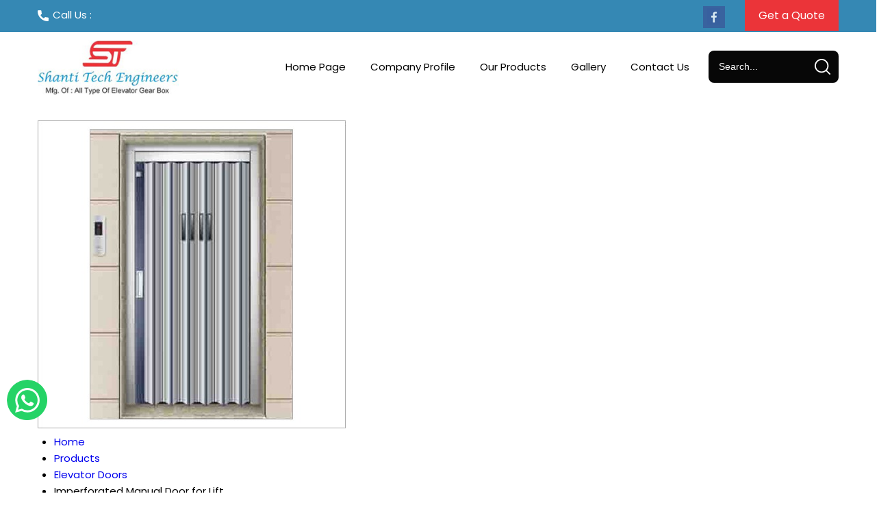

--- FILE ---
content_type: text/plain
request_url: https://www.google-analytics.com/j/collect?v=1&_v=j102&a=312135687&t=pageview&_s=1&dl=https%3A%2F%2Fwww.shantitech.com%2Fimperforated-manual-door-for-lift-2399232.html&ul=en-us%40posix&dt=Imperforated%20Manual%20Door%20for%20Lift&sr=1280x720&vp=1280x720&_u=IADAAEABAAAAACAAI~&jid=484905985&gjid=671060819&cid=1927603539.1769769207&tid=UA-59526712-31&_gid=110932298.1769769208&_r=1&_slc=1&z=16262529
body_size: -451
content:
2,cG-J0J76QSTNL